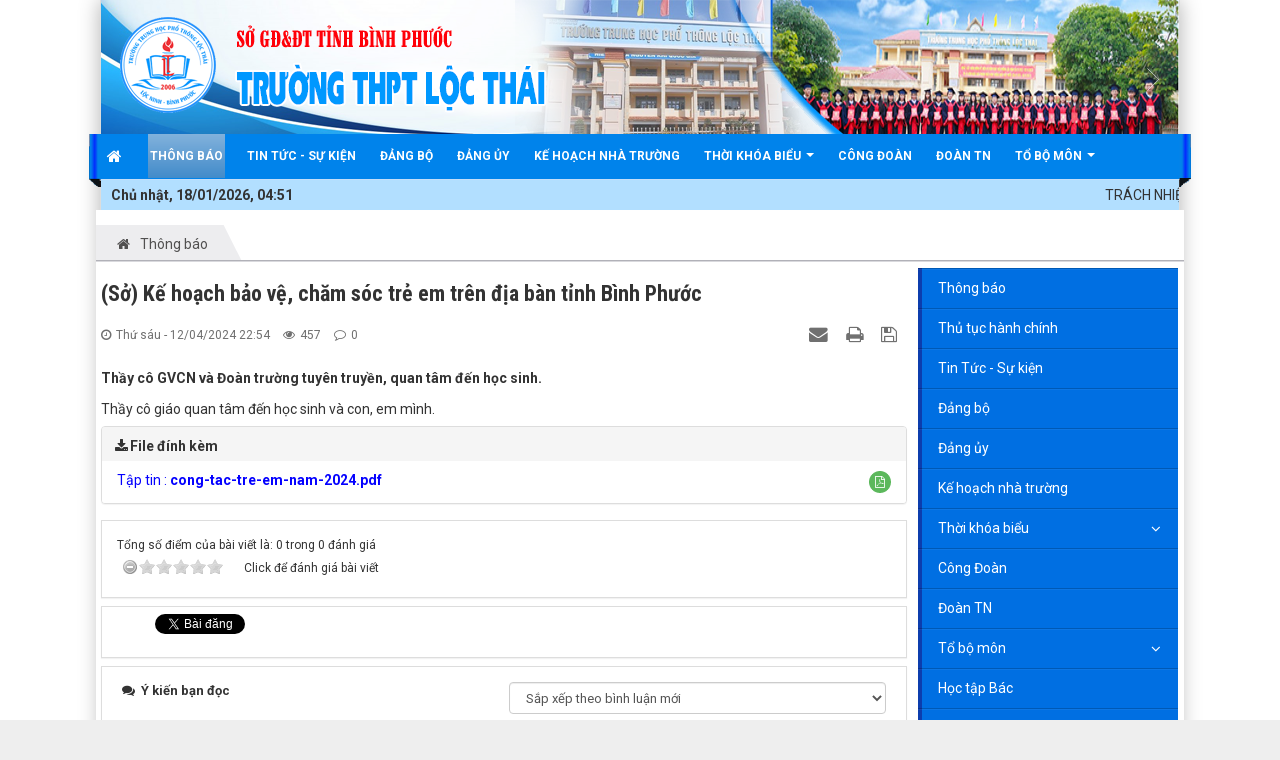

--- FILE ---
content_type: text/html; charset=UTF-8
request_url: https://thpt-locthai-binhphuoc.edu.vn/thong-bao/so-ke-hoach-bao-ve-cham-soc-tre-em-tren-dia-ban-tinh-binh-phuoc-519.html
body_size: 14096
content:
<!DOCTYPE html>
	<html lang="vi" xmlns="http://www.w3.org/1999/xhtml" prefix="og: http://ogp.me/ns#">
	<head>
<title>&#40;Sở&#41; Kế hoạch bảo vệ, chăm sóc trẻ em trên địa bàn tỉnh Bình Phước</title>
<meta name="description" content="Thầy cô GVCN và Đoàn trường tuyên truyền, quan tâm đến học sinh.">
<meta name="author" content="Trường THPT Lộc Thái - Lộc Ninh - Bình Phước">
<meta name="copyright" content="Trường THPT Lộc Thái - Lộc Ninh - Bình Phước [dunguyenict@gmail.com]">
<meta name="generator" content="NukeViet v4.4">
<meta name="viewport" content="width=device-width, initial-scale=1">
<meta http-equiv="Content-Type" content="text/html; charset=utf-8">
<meta property="og:title" content="&#40;Sở&#41; Kế hoạch bảo vệ, chăm sóc trẻ em trên địa bàn tỉnh Bình Phước">
<meta property="og:type" content="article">
<meta property="og:description" content="Thầy cô GVCN và Đoàn trường tuyên truyền, quan tâm đến học sinh.">
<meta property="og:site_name" content="Trường THPT Lộc Thái - Lộc Ninh - Bình Phước">
<meta property="og:image" content="https://thpt-locthai-binhphuoc.edu.vn/uploads/noimages_1.jpg">
<meta property="og:url" content="https://thpt-locthai-binhphuoc.edu.vn/thong-bao/so-ke-hoach-bao-ve-cham-soc-tre-em-tren-dia-ban-tinh-binh-phuoc-519.html">
<meta property="article:published_time" content="2024-04-12EDT22:54:27">
<meta property="article:modified_time" content="2024-04-12EDT22:54:27">
<meta property="article:section" content="Thông báo">
<link rel="shortcut icon" href="/uploads/logo-locthai.png">
<link rel="canonical" href="https://thpt-locthai-binhphuoc.edu.vn/thong-bao/so-ke-hoach-bao-ve-cham-soc-tre-em-tren-dia-ban-tinh-binh-phuoc-519.html">
<link rel="alternate" href="/rss/" title="THPT Lộc Thái" type="application/rss+xml">
<link rel="alternate" href="/rss/thong-bao/" title="THPT Lộc Thái - Thông báo" type="application/rss+xml">
<link rel="alternate" href="/rss/thu-tuc-hanh-chinh/" title="THPT Lộc Thái - Thủ tục hành chính" type="application/rss+xml">
<link rel="alternate" href="/rss/tin-tuc-su-kien/" title="THPT Lộc Thái - Tin Tức - Sự kiện" type="application/rss+xml">
<link rel="alternate" href="/rss/dang-bo/" title="THPT Lộc Thái - Đảng bộ" type="application/rss+xml">
<link rel="alternate" href="/rss/dang-uy/" title="THPT Lộc Thái - Đảng ủy" type="application/rss+xml">
<link rel="alternate" href="/rss/ke-hoach-nha-truong/" title="THPT Lộc Thái - Kế hoạch nhà trường" type="application/rss+xml">
<link rel="alternate" href="/rss/thoi-khoa-bieu/" title="THPT Lộc Thái - Thời khóa biểu" type="application/rss+xml">
<link rel="alternate" href="/rss/thoi-khoa-bieu-ap-dung-tu-ngay-26-10-2020/" title="THPT Lộc Thái - Thời Khóa biểu áp dụng từ ngày 26&#x002F;10&#x002F;2020" type="application/rss+xml">
<link rel="alternate" href="/rss/cong-doan/" title="THPT Lộc Thái - Công Đoàn" type="application/rss+xml">
<link rel="alternate" href="/rss/doan-tn/" title="THPT Lộc Thái - Đoàn TN" type="application/rss+xml">
<link rel="alternate" href="/rss/to-bo-mon/" title="THPT Lộc Thái - Tổ bộ môn" type="application/rss+xml">
<link rel="alternate" href="/rss/to-toan/" title="THPT Lộc Thái - Tổ Toán" type="application/rss+xml">
<link rel="alternate" href="/rss/to-van/" title="THPT Lộc Thái - Tổ Văn" type="application/rss+xml">
<link rel="alternate" href="/rss/to-anh/" title="THPT Lộc Thái - Tổ Anh" type="application/rss+xml">
<link rel="alternate" href="/rss/to-tin-su/" title="THPT Lộc Thái - Tổ Tin - Sử" type="application/rss+xml">
<link rel="alternate" href="/rss/to-hoa/" title="THPT Lộc Thái - Tổ Hóa" type="application/rss+xml">
<link rel="alternate" href="/rss/to-ly-khcn/" title="THPT Lộc Thái - Tổ Lý - KHCN" type="application/rss+xml">
<link rel="alternate" href="/rss/ma-tran-kiem-tra-giua-ki-vat-li-lop-10-hoc-ki-i-nam-hoc-2020-2021/" title="THPT Lộc Thái - Ma trận kiểm tra giữa kì Vật lí lớp 10. Học kì I. Năm học 2020 - 2021" type="application/rss+xml">
<link rel="alternate" href="/rss/to-sinh-khnn/" title="THPT Lộc Thái - Tổ Sinh-KHNN" type="application/rss+xml">
<link rel="alternate" href="/rss/to-th-gd-quoc-phong/" title="THPT Lộc Thái - Tổ TH -GD Quốc phòng" type="application/rss+xml">
<link rel="alternate" href="/rss/to-dia-gdcd/" title="THPT Lộc Thái - Tổ Địa - GDCD" type="application/rss+xml">
<link rel="alternate" href="/rss/phan-phoi-chuong-trinh/" title="THPT Lộc Thái - Phân phối chương trình" type="application/rss+xml">
<link rel="alternate" href="/rss/luu-bai-kttx-kiem-tra-online/" title="THPT Lộc Thái - Hồ sơ của tổ chuyên môn" type="application/rss+xml">
<link rel="alternate" href="/rss/luu-bai-kiem-tra-giua-ky-i-2021-2022/" title="THPT Lộc Thái - Lưu bài kiểm tra giữa kỳ I &#40;2021 - 2022&#41;" type="application/rss+xml">
<link rel="alternate" href="/rss/luu-bai-kiem-tra-cuoi-ky-i-2021-2022/" title="THPT Lộc Thái - Lưu bài kiểm tra cuối kỳ I &#40;2021 - 2022&#41;" type="application/rss+xml">
<link rel="alternate" href="/rss/hoc-tap-bac/" title="THPT Lộc Thái - Học tập Bác" type="application/rss+xml">
<link rel="alternate" href="/rss/van-ban-bo-gd-dt/" title="THPT Lộc Thái - Văn bản Bộ GD&amp;ĐT" type="application/rss+xml">
<link rel="alternate" href="/rss/van-ban-so-gd-dt/" title="THPT Lộc Thái - Văn bản Sở GD&amp;ĐT" type="application/rss+xml">
<link rel="alternate" href="/rss/thong-tin-tuyen-sinh-10/" title="THPT Lộc Thái - Thông tin tuyển sinh 10" type="application/rss+xml">
<link rel="alternate" href="/rss/thong-tin-tuyen-sinh-dh-cd-thi-thptqg/" title="THPT Lộc Thái - Thông tin tuyển sinh ĐH, CĐ" type="application/rss+xml">
<link rel="alternate" href="/rss/theo-doi-van-ban-di/" title="THPT Lộc Thái - Theo dõi văn bản đi" type="application/rss+xml">
<link rel="alternate" href="/rss/dang-ky-muon-do-dung-day-hoc/" title="THPT Lộc Thái - Sử dụng thiết bị đồ dùng dạy học" type="application/rss+xml">
<link rel="alternate" href="/rss/kiem-tra-noi-bo/" title="THPT Lộc Thái - KIểm tra nội bộ" type="application/rss+xml">
<link rel="preload" as="script" href="/assets/js/jquery/jquery.min.js?t=1705548507">
<link rel="preload" as="script" href="/assets/js/language/vi.js?t=1705548507">
<link rel="preload" as="script" href="/assets/js/global.js?t=1705548507">
<link rel="preload" as="script" href="/themes/default/js/news.js?t=1705548507">
<link rel="preload" as="script" href="/assets/js/jquery/jquery.cookie.js?t=1705548507">
<link rel="preload" as="script" href="/themes/egov-tt/js/main.js?t=1705548507">
<link rel="preload" as="script" href="/themes/egov-tt/js/custom.js?t=1705548507">
<link rel="preload" as="script" href="/themes/egov-tt/js/marquee.js?t=1705548507">
<link rel="preload" as="script" href="/themes/egov-tt/images/slider/jssor/jssor.slider-26.1.5.min.js?t=1705548507">
<link rel="preload" as="script" href="/assets/js/star-rating/jquery.rating.pack.js?t=1705548507">
<link rel="preload" as="script" href="/assets/js/star-rating/jquery.MetaData.js?t=1705548507">
<link rel="preload" as="script" href="/themes/default/js/comment.js?t=1705548507">
<link rel="preload" as="script" href="/assets/editors/ckeditor/plugins/codesnippet/lib/highlight/highlight.pack.js?t=1705548507">
<link rel="preload" as="script" href="/assets/js/jquery/jquery.metisMenu.js?t=1705548507">
<link rel="preload" as="script" href="/themes/egov-tt/js/laws_jquery.marquee.js?t=1705548507">
<link rel="preload" as="script" href="/themes/egov-tt/images/videoclips/jwplayer/jwplayer.js?t=1705548507">
<link rel="preload" as="script" href="/themes/egov-tt/js/bootstrap.min.js?t=1705548507">
<link rel="StyleSheet" href="/assets/css/font-awesome.min.css?t=1705548507">
<link rel="StyleSheet" href="/themes/egov-tt/css/bootstrap.min.css?t=1705548507">
<link rel="StyleSheet" href="/themes/egov-tt/css/style.css?t=1705548507">
<link rel="StyleSheet" href="/themes/egov-tt/css/style.responsive.css?t=1705548507">
<link rel="StyleSheet" href="/themes/egov-tt/css/custom.css?t=1705548507">
<link rel="StyleSheet" href="/themes/egov-tt/css/style-blue.css?t=1705548507">
<link rel="StyleSheet" href="/themes/egov-tt/css/news.css?t=1705548507">
<link rel="stylesheet" type="text/css" href="/themes/egov-tt/css/laws.css?t=1705548507" />
<link href="/assets/js/star-rating/jquery.rating.css?t=1705548507" type="text/css" rel="stylesheet"/>
<link href="/assets/editors/ckeditor/plugins/codesnippet/lib/highlight/styles/github.css?t=1705548507" rel="stylesheet">
<link rel="StyleSheet" href="/themes/default/css/comment.css?t=1705548507" type="text/css" />
<link rel="stylesheet" type="text/css"	href="/themes/egov-tt/css/jquery.metisMenu.css?t=1705548507" />
<style>
        /* jssor slider loading skin spin css */
        .jssorl-009-spin img {
            animation-name: jssorl-009-spin;
            animation-duration: 1.6s;
            animation-iteration-count: infinite;
            animation-timing-function: linear;
        }

        @keyframes jssorl-009-spin {
            from {
                transform: rotate(0deg);
            }

            to {
                transform: rotate(360deg);
            }
        }
        .jssora061 {display:block;position:absolute;cursor:pointer;}
        .jssora061 .a {fill:none;stroke:#fff;stroke-width:360;stroke-linecap:round;}
        .jssora061:hover {opacity:.8;}
        .jssora061.jssora061dn {opacity:.5;}
        .jssora061.jssora061ds {opacity:.3;pointer-events:none;}
    </style>
</head>
	<body>

    <noscript>
		<div class="alert alert-danger">Trình duyệt của bạn đã tắt chức năng hỗ trợ JavaScript.<br />Website chỉ làm việc khi bạn bật nó trở lại.<br />Để tham khảo cách bật JavaScript, hãy click chuột <a href="http://wiki.nukeviet.vn/support:browser:enable_javascript">vào đây</a>!</div>
	</noscript>
    <div class="body-bg">

	<div class="wraper bg-shadow-body">
		<header> 
		<div class="imglogo" style="float: right;width: 450px;height: 130px;position: sticky;">
<div class="clearfix">

    <div id="jssor_1" style="position:relative;margin:0 auto;top:0px;left:0px;width:1080px;height:380px;overflow:hidden;visibility:hidden;">
        <!-- Loading Screen -->
        <div data-u="loading" class="jssorl-009-spin" style="position:absolute;top:0px;left:0px;width:100%;height:100%;text-align:center;background-color:rgba(0,0,0,0.7);">
            <img style="margin-top:-19px;position:relative;top:50%;width:38px;height:38px;" src="/themes/egov-tt/images/slider/jssor/spin.svg" />
        </div>
        <div data-u="slides" style="cursor:default;position:relative;top:0px;left:0px;width:1080px;height:380px;overflow:hidden;">
		            <div>			
<img data-u="image" title="" src="/uploads/slider/pika.jpg" class="responsive">

                <div u="thumb"></div>
            </div>
            <div>			
<img data-u="image" title="" src="/uploads/slider/002.jpg" class="responsive">

                <div u="thumb"></div>
            </div>
        </div>
        <!-- Thumbnail Navigator -->
        <div u="thumbnavigator" style="position:absolute;bottom:0px;left:0px;width:1080px;height:50px;color:#FFF;overflow:hidden;cursor:default;background-color:rgba(0,0,0,.5);">
            <div u="slides">
                <div u="prototype" style="position:absolute;top:0;left:0;width:1080px;height:50px;">
                    <div u="thumbnailtemplate" style="position:absolute;top:0;left:0;width:100%;height:100%;font-family:verdana;font-weight:normal;line-height:50px;font-size:16px;padding-left:10px;box-sizing:border-box;"></div>
                </div>
            </div>
        </div>
        <!-- Arrow Navigator -->
        <div data-u="arrowleft" class="jssora061" style="width:55px;height:55px;top:0px;left:25px;" data-autocenter="2" data-scale="0.75" data-scale-left="0.75">
            <svg viewbox="0 0 16000 16000" style="position:absolute;top:0;left:0;width:100%;height:100%;">
                <path class="a" d="M11949,1919L5964.9,7771.7c-127.9,125.5-127.9,329.1,0,454.9L11949,14079"></path>
            </svg>
        </div>
        <div data-u="arrowright" class="jssora061" style="width:55px;height:55px;top:0px;right:25px;" data-autocenter="2" data-scale="0.75" data-scale-right="0.75">
            <svg viewbox="0 0 16000 16000" style="position:absolute;top:0;left:0;width:100%;height:100%;">
                <path class="a" d="M5869,1919l5984.1,5852.7c127.9,125.5,127.9,329.1,0,454.9L5869,14079"></path>
            </svg>
        </div>
    </div>
    <!-- #endregion Jssor Slider End -->
</div>
        </div>
			<div class="container">
				<div id="header" class="row">
                    <div class="banner">
                                                        <img alt="Trường THPT Lộc Thái - Lộc Ninh - Bình Phước" src="/uploads/banner_1.png" />
                    </div>
				    <div class="logo col-xs-24 col-sm-4 col-md-3">
                                                <a title="Trường THPT Lộc Thái - Lộc Ninh - Bình Phước" href="/"><img src="/uploads/lgogo.png" width="466" height="134" alt="Trường THPT Lộc Thái - Lộc Ninh - Bình Phước" /></a>
                                                <span class="site_name">Trường THPT Lộc Thái - Lộc Ninh - Bình Phước</span>
                        <span class="site_description"></span>
                    </div>
				</div>
			</div>
		</header>
		<nav class="second-nav"style="position: inherit;" id="menusite">
			<div class="bg clearfix">
				<div class="menuctwrap">
                    <div class="navbar navbar-default navbar-static-top" role="navigation">
	<div class="navbar-header">
		<button type="button" class="navbar-toggle" data-toggle="collapse" data-target="#menu-site-default">
			<span class="sr-only">&nbsp;</span>
			<span class="icon-bar">&nbsp;</span>
			<span class="icon-bar">&nbsp;</span>
			<span class="icon-bar">&nbsp;</span>
		</button>
	</div>
	<div class="collapse navbar-collapse" id="menu-site-default">
        <ul class="nav navbar-nav">
			<li>
				<a class="home" title="Trang nhất" href="/"><em class="fa fa-lg fa-home">&nbsp;</em><span class="visible-xs-inline-block"> Trang nhất</span></a>
			</li>
			            <li  class="active" rol="presentation">
                <a class="dropdown-toggle"  href="/thong-bao/" role="button" aria-expanded="false" title="Thông báo" >Thông báo</a>
			</li>
            <li  rol="presentation">
                <a class="dropdown-toggle"  href="/tin-tuc-su-kien/" role="button" aria-expanded="false" title="Tin Tức - Sự kiện" >Tin Tức - Sự kiện</a>
			</li>
            <li  rol="presentation">
                <a class="dropdown-toggle"  href="/dang-bo/" role="button" aria-expanded="false" title="Đảng bộ" >Đảng bộ</a>
			</li>
            <li  rol="presentation">
                <a class="dropdown-toggle"  href="/dang-uy/" role="button" aria-expanded="false" title="Đảng ủy" >Đảng ủy</a>
			</li>
            <li  rol="presentation">
                <a class="dropdown-toggle"  href="/ke-hoach-nha-truong/" role="button" aria-expanded="false" title="Kế hoạch nhà trường" >Kế hoạch nhà trường</a>
			</li>
            <li  class="dropdown" rol="presentation">
                <a class="dropdown-toggle"  href="/thoi-khoa-bieu/" role="button" aria-expanded="false" title="Thời khóa biểu" >Thời khóa biểu <strong class="caret">&nbsp;</strong></a>
                                <ul class="dropdown-menu">
	    <li >
        <a href="/thoi-khoa-bieu-ap-dung-tu-ngay-26-10-2020/" title="Thời Khóa biểu áp dụng từ ngày 26&#x002F;10&#x002F;2020" >Thời Khóa biểu áp dụng từ ngày 26&#x002F;10&#x002F;2020</a>
    </li>
</ul>
			</li>
            <li  rol="presentation">
                <a class="dropdown-toggle"  href="/cong-doan/" role="button" aria-expanded="false" title="Công Đoàn" >Công Đoàn</a>
			</li>
            <li  rol="presentation">
                <a class="dropdown-toggle"  href="/doan-tn/" role="button" aria-expanded="false" title="Đoàn TN" >Đoàn TN</a>
			</li>
            <li  class="dropdown" rol="presentation">
                <a class="dropdown-toggle"  href="/to-bo-mon/" role="button" aria-expanded="false" title="Tổ bộ môn" >Tổ bộ môn <strong class="caret">&nbsp;</strong></a>
                                <ul class="dropdown-menu">
	    <li >
        <a href="/to-toan/" title="Tổ Toán" >Tổ Toán</a>
    </li>
    <li >
        <a href="/to-van/" title="Tổ Văn" >Tổ Văn</a>
    </li>
    <li >
        <a href="/to-anh/" title="Tổ Anh" >Tổ Anh</a>
    </li>
    <li >
        <a href="/to-tin-su/" title="Tổ Tin - Sử" >Tổ Tin - Sử</a>
    </li>
    <li >
        <a href="/to-hoa/" title="Tổ Hóa" >Tổ Hóa</a>
    </li>
    <li class="dropdown-submenu">
        <a href="/to-ly-khcn/" title="Tổ Lý - KHCN" >Tổ Lý - KHCN</a>
                <ul class="dropdown-menu">
	    <li >
        <a href="/ma-tran-kiem-tra-giua-ki-vat-li-lop-10-hoc-ki-i-nam-hoc-2020-2021/" title="Ma trận kiểm tra giữa kì Vật lí lớp 10. Học kì I. Năm học 2020 - 2021" >Ma trận kiểm tra giữa kì Vật lí lớp 10. Học kì I. Năm học 2020 - 2021</a>
    </li>
</ul>
    </li>
    <li >
        <a href="/to-sinh-khnn/" title="Tổ Sinh-KHNN" >Tổ Sinh-KHNN</a>
    </li>
    <li >
        <a href="/to-th-gd-quoc-phong/" title="Tổ TH -GD Quốc phòng" >Tổ TH -GD Quốc phòng</a>
    </li>
    <li >
        <a href="/to-dia-gdcd/" title="Tổ Địa - GDCD" >Tổ Địa - GDCD</a>
    </li>
    <li >
        <a href="/phan-phoi-chuong-trinh/" title="Phân phối chương trình" >Phân phối chương trình</a>
    </li>
    <li >
        <a href="/luu-bai-kttx-kiem-tra-online/" title="Hồ sơ của tổ chuyên môn" >Hồ sơ của tổ chuyên môn</a>
    </li>
    <li >
        <a href="/luu-bai-kiem-tra-giua-ky-i-2021-2022/" title="Lưu bài kiểm tra giữa kỳ I &#40;2021 - 2022&#41;" >Lưu bài kiểm tra giữa kỳ I &#40;2021 - 2022&#41;</a>
    </li>
    <li >
        <a href="/luu-bai-kiem-tra-cuoi-ky-i-2021-2022/" title="Lưu bài kiểm tra cuối kỳ I &#40;2021 - 2022&#41;" >Lưu bài kiểm tra cuối kỳ I &#40;2021 - 2022&#41;</a>
    </li>
</ul>
			</li>
        </ul>
        <div class="conner-left">&nbsp;</div>
        <div class="conner-right">&nbsp;</div>
    </div>
</div>
                </div>
			</div>
		</nav>
 <div class="clear"></div>
			<div class="bg-time">  
					<div class="fl" style="line-height: 30px;height: 30px;font;font-weight: bold;padding-left: 10px;">Chủ nhật, 18/01/2026, 04:51</div>
					<div class="fr" style="width:880px;line-height: 30px;height: 30px;">
<div id="blockid_133">
	<marquee behavior="scroll" scrollamount="2" direction="left">TRÁCH NHIỆM - HIỆU QUẢ - NIỀM TIN - PHÁT TRIỂN</marquee>
</div>

</div>
			</div>
			 <div class="clear"></div>	
		<section>
			<div class="container dissmisshome" id="body">
                                <nav class="third-nav">
    				<div class="row">
                        <div class="bg">
                        <div class="clearfix">
                            <div class="col-xs-24 col-sm-24 col-md-24">
                                <div class="breadcrumbs-wrap">
                                	<div class="display">
                                		<a class="show-subs-breadcrumbs hidden" href="#" onclick="showSubBreadcrumbs(this, event);"><em class="fa fa-lg fa-angle-right"></em></a>
		                                <div class="breadcrumbs-bg">
                                            <ul class="breadcrumbs list-none"></ul>
                                        </div>
									</div>
									<ul class="subs-breadcrumbs"></ul>
	                                <ul class="temp-breadcrumbs hidden">
	                                    <li itemscope itemtype="http://data-vocabulary.org/Breadcrumb"><a href="/" itemprop="url" title="Trang nhất"><span itemprop="title">Trang nhất</span></a></li>
	                                    <li itemscope itemtype="http://data-vocabulary.org/Breadcrumb"><a href="/thong-bao/" itemprop="url" title="Thông báo"><span class="txt" itemprop="title">Thông báo</span></a></li>
	                                </ul>
								</div>
                            </div>
                        </div>
                        </div>
                    </div>
                </nav>
<div class="row shadow-bg bg-body-new">
	<div class="col-sm-18 col-md-18 fix-more-padding">
     <div class="border-bottom-news"style="margin: 10px 0;"></div> 
		<div class="border-bottom-news">
<div class="news_column panel panel-default newsdetail" itemtype="http://schema.org/NewsArticle" itemscope>
    <div class="panel-body">
        <h1 class="title margin-bottom-lg" itemprop="headline">&#40;Sở&#41; Kế hoạch bảo vệ, chăm sóc trẻ em trên địa bàn tỉnh Bình Phước</h1>
        <div class="hidden hide d-none" itemprop="author" itemtype="http://schema.org/Person" itemscope>
            <span itemprop="name"></span>
        </div>
        <span class="hidden hide d-none" itemprop="datePublished"></span>
        <span class="hidden hide d-none" itemprop="dateModified"></span>
        <span class="hidden hide d-none" itemprop="description"></span>
        <span class="hidden hide d-none" itemprop="mainEntityOfPage"></span>
        <span class="hidden hide d-none" itemprop="image"></span>
        <div class="hidden hide d-none" itemprop="publisher" itemtype="http://schema.org/Organization" itemscope>
            <span itemprop="name"></span>
            <span itemprop="logo" itemtype="http://schema.org/ImageObject" itemscope>
                <span itemprop="url"></span>
            </span>
        </div>
        <div class="row margin-bottom-lg newsdetailmetatop">
            <div class="col-md-12">
                <span class="h5"><i class="fa fa-clock-o" aria-hidden="true"></i>Thứ sáu - 12/04/2024 22:54</span>
                <span class="h5"><i class="fa fa-eye" aria-hidden="true"></i>457</span>
                <span class="h5"><i class="fa fa-comment-o" aria-hidden="true"></i>0</span>
            </div>
            <div class="col-md-12">
                <ul class="list-inline text-right">
                                        <li><a class="dimgray" rel="nofollow" title="Gửi bài viết qua email" href="javascript:void(0);" onclick="nv_open_browse('/sendmail/thong-bao/so-ke-hoach-bao-ve-cham-soc-tre-em-tren-dia-ban-tinh-binh-phuoc-519.html','',650,500,'resizable=no,scrollbars=yes,toolbar=no,location=no,status=no');return false"><em class="fa fa-envelope fa-lg">&nbsp;</em></a></li>
                                        <li><a class="dimgray" rel="nofollow" title="In ra" href="javascript: void(0)" onclick="nv_open_browse('/print/thong-bao/so-ke-hoach-bao-ve-cham-soc-tre-em-tren-dia-ban-tinh-binh-phuoc-519.html','',840,500,'resizable=yes,scrollbars=yes,toolbar=no,location=no,status=no');return false"><em class="fa fa-print fa-lg">&nbsp;</em></a></li>
                                        <li><a class="dimgray" rel="nofollow" title="Lưu bài viết này" href="/savefile/thong-bao/so-ke-hoach-bao-ve-cham-soc-tre-em-tren-dia-ban-tinh-binh-phuoc-519.html"><em class="fa fa-save fa-lg">&nbsp;</em></a></li>
                </ul>
            </div>
        </div>
                <div class="clearfix">
             <div class="hometext m-bottom" itemprop="description">Thầy cô GVCN và Đoàn trường tuyên truyền, quan tâm đến học sinh.</div>
        </div>
        <div id="news-bodyhtml" class="bodytext margin-bottom-lg has-attach">
            Thầy cô giáo quan tâm đến học sinh và con, em mình.
        </div>
                <div class="panel panel-default">
            <div class="panel-heading">
                <i class="fa fa-download fa-fw"></i><strong>File đính kèm</strong>
            </div>
            <div class="list-group news-download-file">
                                <div class="list-group-item">
                                        <span class="badge">
                        <a role="button" data-toggle="collapse" href="#pdf46d096ec939a0a1891b62277ed298833" aria-expanded="false" aria-controls="pdf46d096ec939a0a1891b62277ed298833">
                            <i class="fa fa-file-pdf-o" data-rel="tooltip" data-content="Xem trước"></i>
                        </a>
                    </span>
                    <a href="/thong-bao/so-ke-hoach-bao-ve-cham-soc-tre-em-tren-dia-ban-tinh-binh-phuoc-519.html?download=1&amp;id=0" title="Tập tin cong-tac-tre-em-nam-2024.pdf">Tập tin : <strong>cong-tac-tre-em-nam-2024.pdf</strong></a>
                                        <div class="clearfix"></div>
                    <div class="collapse" id="pdf46d096ec939a0a1891b62277ed298833" data-src="/thong-bao/so-ke-hoach-bao-ve-cham-soc-tre-em-tren-dia-ban-tinh-binh-phuoc-519.html?pdf=1&amp;id=0" data-toggle="collapsepdf">
                        <div class="well margin-top">
                            <iframe frameborder="0" height="600" scrolling="yes" src="" width="100%"></iframe>
                        </div>
                    </div>
                </div>
            </div>
        </div>
    </div>
</div>
<div class="news_column panel panel-default newsdetailbox">
    <div class="panel-body">
        <form id="form3B" action="">
            <div class="h5 clearfix">
                <p id="stringrating">Tổng số điểm của bài viết là: 0 trong 0 đánh giá</p>
                <div style="padding: 5px;">
                    <input class="hover-star" type="radio" value="1" title="Bài viết rất kém" /><input class="hover-star" type="radio" value="2" title="Bài viết kém" /><input class="hover-star" type="radio" value="3" title="Bài viết đạt" /><input class="hover-star" type="radio" value="4" title="Bài viết tốt" /><input class="hover-star" type="radio" value="5" title="Bài viết rất tốt" /><span id="hover-test" style="margin: 0 0 0 20px;">Click để đánh giá bài viết</span>
                </div>
            </div>
        </form>
    </div>
</div>

<div class="news_column panel panel-default newsdetailbox">
    <div class="panel-body">
        <div class="socialicon clearfix margin-bottom-lg">
            <div class="fb-like" data-href="https://thpt-locthai-binhphuoc.edu.vn/thong-bao/so-ke-hoach-bao-ve-cham-soc-tre-em-tren-dia-ban-tinh-binh-phuoc-519.html" data-layout="button_count" data-action="like" data-show-faces="false" data-share="true">&nbsp;</div>
            <a href="http://twitter.com/share" class="twitter-share-button">Tweet</a>
        </div>
     </div>
</div>

<div class="news_column panel panel-default newsdetailbox">
    <div class="panel-body">
<div id="idcomment" class="nv-fullbg">
    <div class="row clearfix margin-bottom-lg">
        <div class="col-xs-12 text-left">
            <p class="comment-title"><em class="fa fa-comments">&nbsp;</em> Ý kiến bạn đọc</p>
        </div>
        <div class="col-xs-12 text-right">
            <select id="comment-sort-change" class="form-control" data-module="news" data-area="8" data-id="519" data-allowed="4" data-checkss="daf629a443a10eb208944299b12cff61" data-perpage="5">
                                <option value="0"  selected="selected">Sắp xếp theo bình luận mới</option>
                <option value="1" >Sắp xếp theo bình luận cũ</option>
                <option value="2" >Sắp xếp theo số lượt thích</option>
            </select>
        </div>
    </div>
    <div id="formcomment" class="comment-form">
                <div class="alert alert-danger fade in">
                        <a title="Đăng nhập" href="#" onclick="return loginForm('');">Bạn cần đăng nhập với tư cách là <strong>Thành viên chính thức</strong> để có thể bình luận</a>
        </div>
    </div>
</div>
    </div>
</div>
<div class="news_column panel panel-default newsdetailbox">
    <div class="panel-body other-news faqopinion">
        <div class="optabarea">
            <div class="tptabtitle">
                <ul>
                                        <li><a href="#news-relatednew" class="active" data-toggle="faqoptab">Những tin mới hơn</a></li>
                                        <li><a href="#news-related" data-toggle="faqoptab">Những tin cũ hơn</a></li>
                </ul>
            </div>
            <div class="tptabcontent tabtrue">
                                <div class="clearfix" id="news-relatednew">
                    <ul class="related related-square">
                                                <li>
                            <em class="fa fa-angle-right">&nbsp;</em>
                            <a href="/thong-bao/tham-gia-chuong-trinh-chao-nhe-yeu-thuong-mua-thu-3-ve-tinh-ban-cua-dai-ptth-va-bao-binh-phuoc-520.html"  data-placement="bottom" data-content="Ban chấp hành công Đoàn thông báo đến giáo viên, Đoàn trường báo đến học sinh biết để tham gia." data-img="/uploads/noimages_1.jpg" data-rel="tooltip" title="Tham gia chương trình “Chào nhé yêu thương” mùa thứ 3 về tình bạn của Đài PTTH và Báo Bình Phước"><h4>Tham gia chương trình “Chào nhé yêu thương” mùa thứ 3 về tình bạn của Đài PTTH và Báo Bình Phước</h4></a>
                            <em>(12/04/2024)</em>
                        </li>
                        <li>
                            <em class="fa fa-angle-right">&nbsp;</em>
                            <a href="/thong-bao/ket-luan-cua-bcd-cai-cach-hanh-chinh-cua-chinh-phu-ngay02-02-2024-521.html"  data-placement="bottom" data-content="Viên chức và người lao động biết để thực hiện." data-img="/uploads/noimages_1.jpg" data-rel="tooltip" title="Kết luận của BCĐ cải cách hành chính của Chính phủ ngày02&#x002F;02&#x002F;2024"><h4>Kết luận của BCĐ cải cách hành chính của Chính phủ ngày02&#x002F;02&#x002F;2024</h4></a>
                            <em>(14/04/2024)</em>
                        </li>
                        <li>
                            <em class="fa fa-angle-right">&nbsp;</em>
                            <a href="/thong-bao/1637-sgddt-qlclgd-19-4-2024-hd-dan-to-chuc-ky-thi-tn-thpt-2024-522.html"  data-placement="bottom" data-content="Cán bộ, giáo viên và học sinh năm rõ nội dung để thực hiện" data-img="/uploads/noimages_1.jpg" data-rel="tooltip" title="1637&#x002F;SGDĐT- QLCLGD, 19&#x002F;4&#x002F;2024 HD dẫn tổ chức Kỳ thi TN THPT 2024"><h4>1637&#x002F;SGDĐT- QLCLGD, 19&#x002F;4&#x002F;2024 HD dẫn tổ chức Kỳ thi TN THPT 2024</h4></a>
                            <em>(23/04/2024)</em>
                        </li>
                        <li>
                            <em class="fa fa-angle-right">&nbsp;</em>
                            <a href="/thong-bao/ke-hoach-ts10-nam-hoc-2024-2025-523.html"  data-placement="bottom" data-content="Kế hoạch TS10 năm học 2024-2025" data-img="/assets/news/2020_09/logo_ke_hoach.jpg" data-rel="tooltip" title="Kế hoạch TS10 năm học 2024-2025"><h4>Kế hoạch TS10 năm học 2024-2025</h4></a>
                            <em>(24/04/2024)</em>
                        </li>
                        <li>
                            <em class="fa fa-angle-right">&nbsp;</em>
                            <a href="/thong-bao/khuyen-cao-pc-chay-no-sd-may-tinh-an-toan-trong-hoc-tap-cua-hs-524.html"  data-placement="bottom" data-content="GVCN tuyen truyền đến HS" data-img="/uploads/noimages_1.jpg" data-rel="tooltip" title="Khuyến cáo PC cháy nổ, SD máy tính an toàn trong học tập của HS"><h4>Khuyến cáo PC cháy nổ, SD máy tính an toàn trong học tập của HS</h4></a>
                            <em>(14/05/2024)</em>
                        </li>
                        <li>
                            <em class="fa fa-angle-right">&nbsp;</em>
                            <a href="/thong-bao/tuyen-truyen-vbqppl-ky-5-2024-525.html"  data-placement="bottom" data-content="Cán bộ, giáo viên, nhân viên và người lao động theo dõi để biết, thực hiện" data-img="/uploads/noimages_1.jpg" data-rel="tooltip" title="Tuyên truyền VBQPPL kỳ 5&#x002F;2024"><h4>Tuyên truyền VBQPPL kỳ 5&#x002F;2024</h4></a>
                            <em>(14/05/2024)</em>
                        </li>
                        <li>
                            <em class="fa fa-angle-right">&nbsp;</em>
                            <a href="/thong-bao/gop-y-ve-kh-bd-cbql-gv-thpt-dai-tra-nam-2024-mo-dun-6-7-8-526.html"  data-placement="bottom" data-content="Thầy cô đọc dự thảo về kế hoạch bồi dưỡng cán bộ quản lý, giáo viên cấp TH, THCS, THPT đại trà thực hiện Chương trình giáo dục phổ thông 2018 năm..." data-img="/uploads/noimages_1.jpg" data-rel="tooltip" title="Góp ý về KH BD CBQL, GV THPT đại trà  năm 2024  mô đun 6, 7, 8"><h4>Góp ý về KH BD CBQL, GV THPT đại trà  năm 2024  mô đun 6, 7, 8</h4></a>
                            <em>(19/05/2024)</em>
                        </li>
                        <li>
                            <em class="fa fa-angle-right">&nbsp;</em>
                            <a href="/thong-bao/gop-y-du-thao-ho-so-du-an-luat-nha-giao-527.html"  data-placement="bottom" data-content="Tất cả cán bộ, giáo viên đều tham gia góp ý kiến" data-img="/uploads/noimages_1.jpg" data-rel="tooltip" title="góp ý dự thảo hồ sơ dự án Luật Nhà giáo"><h4>góp ý dự thảo hồ sơ dự án Luật Nhà giáo</h4></a>
                            <em>(27/05/2024)</em>
                        </li>
                        <li>
                            <em class="fa fa-angle-right">&nbsp;</em>
                            <a href="/thong-bao/huong-ung-tham-gia-cuoc-thi-tim-hieu-pl-ve-cc-dinh-danh-529.html"  data-placement="bottom" data-content="Cán bộ, giáo viên và HS tham gia" data-img="/uploads/noimages_1.jpg" data-rel="tooltip" title="hưởng ứng tham gia Cuộc thi “Tìm hiểu PL về CC, định danh"><h4>hưởng ứng tham gia Cuộc thi “Tìm hiểu PL về CC, định danh</h4></a>
                            <em>(08/06/2024)</em>
                        </li>
                        <li>
                            <em class="fa fa-angle-right">&nbsp;</em>
                            <a href="/thong-bao/thong-bao-danh-muc-sgk-lop-12-cua-tinh-phe-duyet-530.html"  data-placement="bottom" data-content="Thông báo đến phụ huynh, học sinh và nhân dân biết." data-img="/uploads/noimages_1.jpg" data-rel="tooltip" title="Thông báo danh muc SGK lớp 12 của Tỉnh phê duyệt"><h4>Thông báo danh muc SGK lớp 12 của Tỉnh phê duyệt</h4></a>
                            <em>(11/06/2024)</em>
                        </li>
                    </ul>
                </div>
                                <div class="clearfix" id="news-related">
                    <ul class="related related-square">
                                                <li>
                            <em class="fa fa-angle-right">&nbsp;</em>
                            <a href="/thong-bao/cuoc-thi-dai-su-van-hoa-doc-tinh-binh-phuoc-lan-thu-vi-nam-2024-518.html"   data-placement="bottom" data-content="Đoàn Trường và GVCN các lớp thông báo cho HS biết để tham gia." data-img="/uploads/noimages_1.jpg" data-rel="tooltip" title="Cuộc thi Đại sứ Văn hóa đọc tỉnh Bình Phước lần thứ VI năm 2024"><h4>Cuộc thi Đại sứ Văn hóa đọc tỉnh Bình Phước lần thứ VI năm 2024</h4></a>
                            <em>(12/04/2024)</em>
                        </li>
                        <li>
                            <em class="fa fa-angle-right">&nbsp;</em>
                            <a href="/thong-bao/ke-hoach-thi-olympic-10-11-nam-2024-517.html"   data-placement="bottom" data-content="Kế hoạch thi Olympic 10, 11 năm 2024" data-img="/uploads/noimages_1.jpg" data-rel="tooltip" title="Kế hoạch thi Olympic 10, 11 năm 2024"><h4>Kế hoạch thi Olympic 10, 11 năm 2024</h4></a>
                            <em>(10/04/2024)</em>
                        </li>
                        <li>
                            <em class="fa fa-angle-right">&nbsp;</em>
                            <a href="/thong-bao/quy-che-thi-hsg-cap-tinh-516.html"   data-placement="bottom" data-content="Quy chế thi HSG cấp tỉnh" data-img="/uploads/noimages_1.jpg" data-rel="tooltip" title="Quy chế thi HSG cấp tỉnh"><h4>Quy chế thi HSG cấp tỉnh</h4></a>
                            <em>(10/04/2024)</em>
                        </li>
                        <li>
                            <em class="fa fa-angle-right">&nbsp;</em>
                            <a href="/thong-bao/cuoc-thi-sang-tao-ttn-nhi-dong-va-hoi-thi-sang-tao-kt-tinh-bp-515.html"   data-placement="bottom" data-content="Đoàn Trường triển khai cho HS tham giaGiáo viên trong trường tham gia." data-img="/uploads/noimages_1.jpg" data-rel="tooltip" title="Cuộc thi sáng tạo TTN, nhi đồng và Hội thi sáng tạo KT tỉnh BP"><h4>Cuộc thi sáng tạo TTN, nhi đồng và Hội thi sáng tạo KT tỉnh BP</h4></a>
                            <em>(24/03/2024)</em>
                        </li>
                        <li>
                            <em class="fa fa-angle-right">&nbsp;</em>
                            <a href="/thong-bao/dang-ky-boi-duong-khcn-514.html"   data-placement="bottom" data-content="Giáo viên đăng ký học &#40;nếu có nhu cầu&#41;" data-img="/uploads/noimages_1.jpg" data-rel="tooltip" title="Đăng ký bồi dưỡng KHCN"><h4>Đăng ký bồi dưỡng KHCN</h4></a>
                            <em>(22/03/2024)</em>
                        </li>
                        <li>
                            <em class="fa fa-angle-right">&nbsp;</em>
                            <a href="/thong-bao/ke-hoach-trien-khai-thuc-hien-tt-pbgdpl-trong-nha-truong-nam-2024-513.html"   data-placement="bottom" data-content="CB, GV tham gia viết bài dự thi tìm hiểu pháp luật về &quot;Chuyển đổi số và ứng dụng CNTT&quot;" data-img="/uploads/noimages_1.jpg" data-rel="tooltip" title="Kế hoạch triển khai thực hiện TT PBGDPL trong nhà trường năm 2024"><h4>Kế hoạch triển khai thực hiện TT PBGDPL trong nhà trường năm 2024</h4></a>
                            <em>(28/02/2024)</em>
                        </li>
                        <li>
                            <em class="fa fa-angle-right">&nbsp;</em>
                            <a href="/thong-bao/tang-cuong-cong-tac-phong-chong-tac-hai-cua-ruou-bia-512.html"   data-placement="bottom" data-content="Tuyên truyền thường xuyên, liên tục đến học sinh.Tuyên truyền luật bia, rượu cho học sinh biết để không vi phạm pháp luật." data-img="/uploads/noimages_1.jpg" data-rel="tooltip" title="Tăng cường công tác phòng, chống  tác hại của rượu, bia"><h4>Tăng cường công tác phòng, chống  tác hại của rượu, bia</h4></a>
                            <em>(20/02/2024)</em>
                        </li>
                        <li>
                            <em class="fa fa-angle-right">&nbsp;</em>
                            <a href="/thong-bao/tuyen-truyen-phap-luat-quy-i-2024-511.html"   data-placement="bottom" data-content="Tuyên truyền các văn bản QPPL quý I, năm 2024" data-img="/uploads/noimages_1.jpg" data-rel="tooltip" title="Tuyen truyền Pháp Luật, Quý I, 2024"><h4>Tuyen truyền Pháp Luật, Quý I, 2024</h4></a>
                            <em>(19/02/2024)</em>
                        </li>
                        <li>
                            <em class="fa fa-angle-right">&nbsp;</em>
                            <a href="/thong-bao/gop-y-ban-mau-sgk-lop-12-dot-2-510.html"   data-placement="bottom" data-content="Góp ý đợt 2 bản mẫu SGK lớp 12 các môn&#x3A;1. Toán,2. Giáo dục kinh tế và pháp luật, 3. Lịch sử, 4. Vật lí,5.  Hóa học,6. Tin học,7. Công nghệ,8. Hoạt..." data-img="/uploads/noimages_1.jpg" data-rel="tooltip" title="Góp ý bản mẫu SGK lơp 12 &#40;đợt 2&#41;"><h4>Góp ý bản mẫu SGK lơp 12 &#40;đợt 2&#41;</h4></a>
                            <em>(06/02/2024)</em>
                        </li>
                        <li>
                            <em class="fa fa-angle-right">&nbsp;</em>
                            <a href="/thong-bao/phong-trao-thi-dua-phong-chong-toi-pham-nam-2024-509.html"   data-placement="bottom" data-content="Toàn thể cán bộ, giáo viên, nhân viên và người lao động tham gia phong trào thi đua thực hiện công tác, phòng, chống tội phạm, tệ nạn xã hội; công tác..." data-img="/uploads/noimages_1.jpg" data-rel="tooltip" title="Phong trào thi đua phòng, chống tội phạm năm 2024"><h4>Phong trào thi đua phòng, chống tội phạm năm 2024</h4></a>
                            <em>(01/02/2024)</em>
                        </li>
                    </ul>
                </div>
            </div>
        </div>
    </div>
</div>
		</div>
		<div class="nv-block-banners">
        <a rel="nofollow" href="/banners/click/?id=12&amp;s=b686f24dd1971eb72220ae1e43dbf979" onclick="this.target='_blank'" title="VNedu"><img alt="VNedu" src="/uploads/banners/banner1.jpg" width="800"></a>
</div>
	</div>
	<div class="col-sm-6 col-md-6 fix-more-padding">
<div class="clearfix panel metismenu">
	<aside class="sidebar">
		<nav class="sidebar-nav">
			<ul id="menu_134">
								<li>
					<a href="/thong-bao/" title="Thông báo">Thông báo</a>
				</li>
				<li>
					<a href="/thu-tuc-hanh-chinh/" title="Thủ tục hành chính">Thủ tục hành chính</a>
				</li>
				<li>
					<a href="/tin-tuc-su-kien/" title="Tin Tức - Sự kiện">Tin Tức - Sự kiện</a>
				</li>
				<li>
					<a href="/dang-bo/" title="Đảng bộ">Đảng bộ</a>
				</li>
				<li>
					<a href="/dang-uy/" title="Đảng ủy">Đảng ủy</a>
				</li>
				<li>
					<a href="/ke-hoach-nha-truong/" title="Kế hoạch nhà trường">Kế hoạch nhà trường</a>
				</li>
				<li>
					<a href="/thoi-khoa-bieu/" title="Thời khóa biểu">Thời khóa biểu</a>
										<span class="fa arrow expand">&nbsp;</span>
					<ul>
		<li>
		<a href="/thoi-khoa-bieu-ap-dung-tu-ngay-26-10-2020/" title="Thời Khóa biểu áp dụng từ ngày 26&#x002F;10&#x002F;2020">Thời Khóa biểu áp dụng từ ngày 26&#x002F;10&#x002F;2020</a>
	</li>
</ul>
				</li>
				<li>
					<a href="/cong-doan/" title="Công Đoàn">Công Đoàn</a>
				</li>
				<li>
					<a href="/doan-tn/" title="Đoàn TN">Đoàn TN</a>
				</li>
				<li>
					<a href="/to-bo-mon/" title="Tổ bộ môn">Tổ bộ môn</a>
										<span class="fa arrow expand">&nbsp;</span>
					<ul>
		<li>
		<a href="/to-toan/" title="Tổ Toán">Tổ Toán</a>
	</li>
	<li>
		<a href="/to-van/" title="Tổ Văn">Tổ Văn</a>
	</li>
	<li>
		<a href="/to-anh/" title="Tổ Anh">Tổ Anh</a>
	</li>
	<li>
		<a href="/to-tin-su/" title="Tổ Tin - Sử">Tổ Tin - Sử</a>
	</li>
	<li>
		<a href="/to-hoa/" title="Tổ Hóa">Tổ Hóa</a>
	</li>
	<li>
		<a href="/to-ly-khcn/" title="Tổ Lý - KHCN">Tổ Lý - KHCN</a>
				<ul>
		<li>
		<a href="/ma-tran-kiem-tra-giua-ki-vat-li-lop-10-hoc-ki-i-nam-hoc-2020-2021/" title="Ma trận kiểm tra giữa kì Vật lí lớp 10. Học kì I. Năm học 2020 - 2021">Ma trận kiểm tra giữa kì Vật lí lớp 10. Học kì I. Năm học 2020 - 2021</a>
	</li>
</ul>
	</li>
	<li>
		<a href="/to-sinh-khnn/" title="Tổ Sinh-KHNN">Tổ Sinh-KHNN</a>
	</li>
	<li>
		<a href="/to-th-gd-quoc-phong/" title="Tổ TH -GD Quốc phòng">Tổ TH -GD Quốc phòng</a>
	</li>
	<li>
		<a href="/to-dia-gdcd/" title="Tổ Địa - GDCD">Tổ Địa - GDCD</a>
	</li>
	<li>
		<a href="/phan-phoi-chuong-trinh/" title="Phân phối chương trình">Phân phối chương trình</a>
	</li>
	<li>
		<a href="/luu-bai-kttx-kiem-tra-online/" title="Hồ sơ của tổ chuyên môn">Hồ sơ của tổ chuyên môn</a>
	</li>
	<li>
		<a href="/luu-bai-kiem-tra-giua-ky-i-2021-2022/" title="Lưu bài kiểm tra giữa kỳ I &#40;2021 - 2022&#41;">Lưu bài kiểm tra giữa kỳ I &#40;2021 - 2022&#41;</a>
	</li>
	<li>
		<a href="/luu-bai-kiem-tra-cuoi-ky-i-2021-2022/" title="Lưu bài kiểm tra cuối kỳ I &#40;2021 - 2022&#41;">Lưu bài kiểm tra cuối kỳ I &#40;2021 - 2022&#41;</a>
	</li>
</ul>
				</li>
				<li>
					<a href="/hoc-tap-bac/" title="Học tập Bác">Học tập Bác</a>
				</li>
				<li>
					<a href="/van-ban-bo-gd-dt/" title="Văn bản Bộ GD&amp;ĐT">Văn bản Bộ GD&amp;ĐT</a>
				</li>
				<li>
					<a href="/van-ban-so-gd-dt/" title="Văn bản Sở GD&amp;ĐT">Văn bản Sở GD&amp;ĐT</a>
				</li>
				<li>
					<a href="/thong-tin-tuyen-sinh-10/" title="Thông tin tuyển sinh 10">Thông tin tuyển sinh 10</a>
				</li>
				<li>
					<a href="/thong-tin-tuyen-sinh-dh-cd-thi-thptqg/" title="Thông tin tuyển sinh ĐH, CĐ">Thông tin tuyển sinh ĐH, CĐ</a>
				</li>
				<li>
					<a href="/theo-doi-van-ban-di/" title="Theo dõi văn bản đi">Theo dõi văn bản đi</a>
				</li>
				<li>
					<a href="/dang-ky-muon-do-dung-day-hoc/" title="Sử dụng thiết bị đồ dùng dạy học">Sử dụng thiết bị đồ dùng dạy học</a>
				</li>
				<li>
					<a href="/kiem-tra-noi-bo/" title="KIểm tra nội bộ">KIểm tra nội bộ</a>
				</li>
			</ul>
		</nav>
	</aside>
</div>
<div class="panel panel-primary">
	<div class="panel-heading">
		Thông báo
	</div>
	<div class="panel-body">
		<ul class="block_groups">
		<li class="clearfix">
				<a href="/thong-bao/danh-muc-sach-giao-khoa-tu-nam-hoc-2026-2027-572.html" title="DANH MỤC SÁCH GIÁO KHOA TỪ NĂM HỌC 2026-2027"  ><img src="/uploads/noimages_1.jpg" alt="DANH MỤC SÁCH GIÁO KHOA TỪ NĂM HỌC 2026-2027" width="70" class="img-thumbnail pull-left"/></a>
		<a  class="show" href="/thong-bao/danh-muc-sach-giao-khoa-tu-nam-hoc-2026-2027-572.html"  data-content="" data-img="/uploads/noimages_1.jpg" data-rel="block_tooltip">DANH MỤC SÁCH GIÁO KHOA TỪ NĂM HỌC 2026-2027</a>
	</li>
	<li class="clearfix">
				<a href="/thong-bao/thong-bao-nhan-bang-tn-thpt-2025-571.html" title="THÔNG BÁO NHẬN BẰNG TN THPT 2025"  ><img src="/assets/news/2026_01/image.png" alt="THÔNG BÁO NHẬN BẰNG TN THPT 2025" width="70" class="img-thumbnail pull-left"/></a>
		<a  class="show" href="/thong-bao/thong-bao-nhan-bang-tn-thpt-2025-571.html"  data-content="Trường THPT Lộc Thái trân trọng thông báo đến học sinh đã tốt nghiệp THPT năm 2025 và các cựu học sinh những năm trước chưa nhận bằng BẰNG TỐT NGHIỆP THPT" data-img="/assets/news/2026_01/image.png" data-rel="block_tooltip">THÔNG BÁO NHẬN BẰNG TN THPT 2025</a>
	</li>
	<li class="clearfix">
				<a href="/thong-bao/thong-bao-tuyen-dung-vien-chuc-570.html" title="THÔNG BÁO TUYỂN DỤNG VIÊN CHỨC"  ><img src="/uploads/noimages_1.jpg" alt="THÔNG BÁO TUYỂN DỤNG VIÊN CHỨC" width="70" class="img-thumbnail pull-left"/></a>
		<a  class="show" href="/thong-bao/thong-bao-tuyen-dung-vien-chuc-570.html"  data-content="" data-img="/uploads/noimages_1.jpg" data-rel="block_tooltip">THÔNG BÁO TUYỂN DỤNG VIÊN CHỨC</a>
	</li>
	<li class="clearfix">
				<a href="/thong-bao/trien-khai-to-chuc-cac-hoat-dong-cong-tac-tuyen-truyen-co-dong-truc-quan-ky-niem-80-nam-ngay-tong-tuyen-cu-dau-tien-bau-quoc-hoi-viet-nam-bau-cu-dai-bieu-quoc-hoi-khoa-xvi-va-bau-cu-hdnd-cac-cap-569.html" title="Triển khai tổ chức các hoạt động công tác tuyên truyền cổ động trực quan kỷ niệm 80 năm Ngày Tổng tuyển cử đầu tiên bầu Quốc hội Việt Nam; Bầu cử đại biểu Quốc hội khóa XVI và bầu cử HĐND các cấp"  ><img src="/uploads/noimages_1.jpg" alt="Triển khai tổ chức các hoạt động công tác tuyên truyền cổ động trực quan kỷ niệm 80 năm Ngày Tổng tuyển cử đầu tiên bầu Quốc hội Việt Nam; Bầu cử đại biểu Quốc hội khóa XVI và bầu cử HĐND các cấp" width="70" class="img-thumbnail pull-left"/></a>
		<a  class="show" href="/thong-bao/trien-khai-to-chuc-cac-hoat-dong-cong-tac-tuyen-truyen-co-dong-truc-quan-ky-niem-80-nam-ngay-tong-tuyen-cu-dau-tien-bau-quoc-hoi-viet-nam-bau-cu-dai-bieu-quoc-hoi-khoa-xvi-va-bau-cu-hdnd-cac-cap-569.html"  data-content="" data-img="/uploads/noimages_1.jpg" data-rel="block_tooltip">Triển khai tổ chức các hoạt động công tác tuyên truyền cổ động trực quan kỷ niệm 80 năm Ngày Tổng tuyển cử đầu tiên bầu Quốc hội Việt Nam; Bầu cử đại biểu Quốc hội khóa XVI và bầu cử HĐND các cấp</a>
	</li>
	<li class="clearfix">
				<a href="/thong-bao/thong-bao-lich-kiem-tra-cuoi-hoc-ky-i-va-danh-sach-phong-thi-568.html" title="THÔNG BÁO LỊCH KIỂM TRA CUỐI HỌC KỲ I VÀ DANH SÁCH PHÒNG THI"  ><img src="/uploads/noimages_1.jpg" alt="THÔNG BÁO LỊCH KIỂM TRA CUỐI HỌC KỲ I VÀ DANH SÁCH PHÒNG THI" width="70" class="img-thumbnail pull-left"/></a>
		<a  class="show" href="/thong-bao/thong-bao-lich-kiem-tra-cuoi-hoc-ky-i-va-danh-sach-phong-thi-568.html"  data-content="" data-img="/uploads/noimages_1.jpg" data-rel="block_tooltip">THÔNG BÁO LỊCH KIỂM TRA CUỐI HỌC KỲ I VÀ DANH SÁCH PHÒNG THI</a>
	</li>
</ul>
	</div>
</div>
<div class="panel panel-primary">
	<div class="panel-heading text-left">
		Thời khóa biểu
	</div>
	<div class="panel-body">
		<ul class="block_groups">
		<li class="clearfix">
				<a href="/thoi-khoa-bieu/tkb-tu-ngay-03-10-2022-468.html" title="TKB TỪ NGÀY 03&#x002F;10&#x002F;2022"  ><img src="/uploads/noimages_1.jpg" alt="TKB TỪ NGÀY 03&#x002F;10&#x002F;2022" width="70" class="img-thumbnail pull-left"/></a>
		<a  class="show" href="/thoi-khoa-bieu/tkb-tu-ngay-03-10-2022-468.html"  data-content="TKB áp dụng từ ngày 03&#x002F;10&#x002F;2022 &#40;cả sáng, chiều&#41;&#x3A; GVBM kiểm dò, GVCN thông báo cho lớp." data-img="/uploads/noimages_1.jpg" data-rel="block_tooltip">TKB TỪ NGÀY 03&#x002F;10&#x002F;2022</a>
	</li>
	<li class="clearfix">
				<a href="/thoi-khoa-bieu/thoi-khoa-bieu-buoi-chieu-tu-19-9-2022-467.html" title="THỜI KHOÁ BIỂU BUỔI CHIỀU TỪ 19&#x002F;9&#x002F;2022"  ><img src="/uploads/noimages_1.jpg" alt="THỜI KHOÁ BIỂU BUỔI CHIỀU TỪ 19&#x002F;9&#x002F;2022" width="70" class="img-thumbnail pull-left"/></a>
		<a  class="show" href="/thoi-khoa-bieu/thoi-khoa-bieu-buoi-chieu-tu-19-9-2022-467.html"  data-content="THỜI KHOÁ BIỂU BUỔI CHIỀU TỪ 19&#x002F;9&#x002F;2022Nhờ GVBM kiểm dò, báo lại cô Tâm nếu có sai sót, GVCN chuyển cho lớp." data-img="/uploads/noimages_1.jpg" data-rel="block_tooltip">THỜI KHOÁ BIỂU BUỔI CHIỀU TỪ 19&#x002F;9&#x002F;2022</a>
	</li>
	<li class="clearfix">
				<a href="/thoi-khoa-bieu/tkb-sang-tu-6-9-2022-462.html" title="TKB sáng từ 6&#x002F;9&#x002F;2022"  ><img src="/uploads/noimages_1.jpg" alt="TKB sáng từ 6&#x002F;9&#x002F;2022" width="70" class="img-thumbnail pull-left"/></a>
		<a  class="show" href="/thoi-khoa-bieu/tkb-sang-tu-6-9-2022-462.html"  data-content="TKB áp dụng từ 6&#x002F;9&#x002F;2022. GVBM xem, thực hiện. GVCN triển khai cho lớp." data-img="/uploads/noimages_1.jpg" data-rel="block_tooltip">TKB sáng từ 6&#x002F;9&#x002F;2022</a>
	</li>
	<li class="clearfix">
				<a href="/thoi-khoa-bieu/thoi-khoa-bieu-tu-ngay-04-4-2022-442.html" title="THỜI KHÓA BIỂU TỪ NGÀY 04&#x002F;4&#x002F;2022"  ><img src="/uploads/noimages_1.jpg" alt="THỜI KHÓA BIỂU TỪ NGÀY 04&#x002F;4&#x002F;2022" width="70" class="img-thumbnail pull-left"/></a>
		<a  class="show" href="/thoi-khoa-bieu/thoi-khoa-bieu-tu-ngay-04-4-2022-442.html"  data-content="THỜI KHÓA BIỂU TỪ NGÀY 04&#x002F;4&#x002F;2022" data-img="/uploads/noimages_1.jpg" data-rel="block_tooltip">THỜI KHÓA BIỂU TỪ NGÀY 04&#x002F;4&#x002F;2022</a>
	</li>
	<li class="clearfix">
				<a href="/thoi-khoa-bieu/thoi-khoa-bieu-ap-dung-tu-14-3-2022-436.html" title="THỜI KHÓA BIỂU ÁP DỤNG TỪ 14&#x002F;3&#x002F;2022"  ><img src="/uploads/noimages_1.jpg" alt="THỜI KHÓA BIỂU ÁP DỤNG TỪ 14&#x002F;3&#x002F;2022" width="70" class="img-thumbnail pull-left"/></a>
		<a  class="show" href="/thoi-khoa-bieu/thoi-khoa-bieu-ap-dung-tu-14-3-2022-436.html"  data-content="THỜI KHÓA BIỂU ÁP DỤNG TỪ 14&#x002F;3&#x002F;2022" data-img="/uploads/noimages_1.jpg" data-rel="block_tooltip">THỜI KHÓA BIỂU ÁP DỤNG TỪ 14&#x002F;3&#x002F;2022</a>
	</li>
</ul>
	</div>
</div>
<div class="panel panel-primary">
	<div class="panel-heading">
		<a href="/laws/">Văn bản mới</a>
	</div>
	<div class="panel-body">
		<div class="block-law marquee" data-direction='up' data-duration='7000' data-pauseOnHover="true" data-duplicated="true" style="height: 200px; overflow: hidden;" >
		<div class="m-bottom item">
		<h3 class="law-code">
			<a href="/laws/detail/Tuyen-truyen-pho-bien-giao-duc-phap-luat-trong-nha-truong-24/" title="Tuyên truyền phổ biến giáo dục pháp luật trong nhà trường">PBPL-2020</a>
		</h3>
		<p class="law-title">Tuyên truyền phổ biến giáo dục pháp luật trong nhà trường</p>
		<p class="text-muted law-view">Thời gian đăng: 26/10/2020</p>
				<em class="text-muted law-view">lượt xem: 1796 | lượt tải:584</em>
	</div>
	<div class="m-bottom item">
		<h3 class="law-code">
			<a href="/laws/detail/Giao-duc-phap-luat-thang-9-2020-25/" title="Giáo dục pháp luật (tháng 9/2020)">GDPL-9&#x002F;2020</a>
		</h3>
		<p class="law-title">Giáo dục pháp luật (tháng 9/2020)</p>
		<p class="text-muted law-view">Thời gian đăng: 26/10/2020</p>
				<em class="text-muted law-view">lượt xem: 3562 | lượt tải:3471</em>
	</div>
	<div class="m-bottom item">
		<h3 class="law-code">
			<a href="/laws/detail/Trien-khai-to-chuc-cac-hoat-dong-Tuan-le-hoc-tap-suot-doi-nam-2020-19/" title="Triển khai tổ chức các hoạt động Tuần lễ học tập suốt đời năm 2020">3080</a>
		</h3>
		<p class="law-title">Triển khai tổ chức các hoạt động Tuần lễ học tập suốt đời năm 2020</p>
		<p class="text-muted law-view">Thời gian đăng: 02/10/2020</p>
				<em class="text-muted law-view">lượt xem: 1732 | lượt tải:282</em>
	</div>
	<div class="m-bottom item">
		<h3 class="law-code">
			<a href="/laws/detail/Tham-gia-Cuoc-thi-trac-nghiem-Chung-tay-vi-an-toan-giao-thong-tren-mang-xa-hoi-VCNet-20/" title="Tham gia Cuộc thi trắc nghiệm “Chung tay vì an toàn giao thông” trên mạng xã hội VCNet">3068</a>
		</h3>
		<p class="law-title">Tham gia Cuộc thi trắc nghiệm “Chung tay vì an toàn giao thông” trên mạng xã hội VCNet</p>
		<p class="text-muted law-view">Thời gian đăng: 02/10/2020</p>
				<em class="text-muted law-view">lượt xem: 1950 | lượt tải:576</em>
	</div>
	<div class="m-bottom item">
		<h3 class="law-code">
			<a href="/laws/detail/Thong-tu-32-2020-Dieu-Le-truong-pho-thong-17/" title="Thông tư 32-2020, Điều Lệ truòng phổ thông">TT 32&#x002F;BGD-2020</a>
		</h3>
		<p class="law-title">Thông tư 32-2020, Điều Lệ truòng phổ thông</p>
		<p class="text-muted law-view">Thời gian đăng: 29/09/2020</p>
				<em class="text-muted law-view">lượt xem: 1822 | lượt tải:270</em>
	</div>
</div>
	</div>
</div>
<div class="panel panel-primary">
	<div class="panel-heading">
		Liên kết
	</div>
	<div class="panel-body">
<SELECT onchange="if (this.value != '#') window.open(this.value, '_blank');" style="width: 100%;"> 
<OPTION selected> - Select website - </OPTION>

<OPTION value="https://binhphuoc.gov.vn">Cổng thông tin tỉnh Bình Phước</OPTION>

<OPTION value="http://binhphuoc.edu.vn">Sở Giáo dục & Đào tao</OPTION>

<OPTION value="http://locninh.binhphuoc.gov.vn">UBND huyện Lộc Ninh</OPTION>
</SELECT>

	</div>
</div>
<div class="clearfix">
    <div class="box-icon-title">
        <a href="/videoclips/">Video</a>
    </div>
    <div class="box-icon-body">
<ul class="videotop" id="blvideo_bl145">
		<li class="clearfix">
        <div class="clearfix" id="ytblvideoctn_bl145_v1">
    		<iframe id="ytblvideo_bl145_v1" allowfullscreen="allowfullscreen" frameborder="0"  src="//www.youtube.com/embed/Gy1bB_NjyqA?rel=0&amp;controls=1&amp;autohide=0" ></iframe>
        </div>
	</li>
</ul>

    </div>
</div>

	</div>
</div>

                </div>
            </section>
        </div>
        <footer id="footer">
            <div class="wraper">
                <div class="row">
                    <div class="col-xs-24 col-sm-24 col-md-24">
                        <div class="wraper">
                        </div>
                    </div>
                </div>
                <div class="container">
                    <div class="row">
                        <div class="fl col-xs-16 col-sm-16 col-md-16 color-text-footer margin-footer-site">
                            	<strong>TRƯỜNG THPT LỘC THÁI<br />Chịu trách nhiệm: </strong>Hiệu trưởng Trần Hồng Phước<br /><strong>Địa chỉ:</strong> xã Lộc Thái -&nbsp; huyện Lộc Ninh - tỉnh Bình Phước<br /><strong>SĐT:</strong> &nbsp;0271 3568 848 -&nbsp;<strong>Email: </strong>thptlocthai@binhphuoc.edu.vn

                       </div>
                        <div class="fr col-md-8 color-text-footer margin-footer-site">
                           <ul class="counter list-none display-table">
	<li><span><em class="fa fa-bolt fa-lg fa-horizon"></em>Đang truy cập</span><span>6</span></li>
    <li><span><em class="fa fa-filter fa-lg fa-horizon margin-top-lg"></em>Hôm nay</span><span class="margin-top-lg">1,710</span></li>
	<li><span><em class="fa fa-bars fa-lg fa-horizon"></em>Tổng lượt truy cập</span><span>2,690,878</span></li>
</ul>
                         </div>
                    </div>
                </div>
            </div>
        </footer>
        </div>
    </div>
    <!-- SiteModal Required!!! -->
    <div id="sitemodal" class="modal fade" role="dialog">
        <div class="modal-dialog">
            <div class="modal-content">
                <div class="modal-body">
                    <em class="fa fa-spinner fa-spin">&nbsp;</em>
                </div>
                <button type="button" class="close" data-dismiss="modal"><span class="fa fa-times"></span></button>
            </div>
        </div>
    </div>
	<div class="fix_banner_left">
	</div>
	<div class="fix_banner_right">
	</div>
    <div class="site-btn-tool"></div>
        <div id="timeoutsess" class="chromeframe">
            Bạn đã không sử dụng Site, <a onclick="timeoutsesscancel();" href="#">Bấm vào đây để duy trì trạng thái đăng nhập</a>. Thời gian chờ: <span id="secField"> 60 </span> giây
        </div>
        <div id="openidResult" class="nv-alert" style="display:none"></div>
        <div id="openidBt" data-result="" data-redirect=""></div>
<script src="/assets/js/jquery/jquery.min.js?t=1705548507"></script>
<script>var nv_base_siteurl="/",nv_lang_data="vi",nv_lang_interface="vi",nv_name_variable="nv",nv_fc_variable="op",nv_lang_variable="language",nv_module_name="news",nv_func_name="detail",nv_is_user=0, nv_my_ofs=-5,nv_my_abbr="EST",nv_cookie_prefix="nv4",nv_check_pass_mstime=1738000,nv_area_admin=0,nv_safemode=0,theme_responsive=1,nv_is_recaptcha=0;</script>
<script src="/assets/js/language/vi.js?t=1705548507"></script>
<script src="/assets/js/global.js?t=1705548507"></script>
<script src="/themes/default/js/news.js?t=1705548507"></script>
<script src="/assets/js/jquery/jquery.cookie.js?t=1705548507"></script>
<script src="/themes/egov-tt/js/main.js?t=1705548507"></script>
<script src="/themes/egov-tt/js/custom.js?t=1705548507"></script>
<script type="text/javascript" src="/themes/egov-tt/js/marquee.js?t=1705548507"></script>
<script src="/themes/egov-tt/images/slider/jssor/jssor.slider-26.1.5.min.js?t=1705548507" type="text/javascript"></script>
<script type="text/javascript">
        jQuery(document).ready(function ($) {

            var jssor_1_SlideshowTransitions = [
              {$Duration:1200,x:-0.3,$During:{$Left:[0.3,0.7]},$Easing:{$Left:$Jease$.$InCubic,$Opacity:$Jease$.$Linear},$Opacity:2},
              {$Duration:1200,x:0.3,$SlideOut:true,$Easing:{$Left:$Jease$.$InCubic,$Opacity:$Jease$.$Linear},$Opacity:2}
            ];

            var jssor_1_options = {
              $AutoPlay: 1,
              $SlideshowOptions: {
                $Class: $JssorSlideshowRunner$,
                $Transitions: jssor_1_SlideshowTransitions,
                $TransitionsOrder: 1
              },
              $ArrowNavigatorOptions: {
                $Class: $JssorArrowNavigator$
              },
              $ThumbnailNavigatorOptions: {
                $Class: $JssorThumbnailNavigator$,
                $Cols: 1,
                $Orientation: 2,
                $Align: 0,
                $NoDrag: true
              }
            };

            var jssor_1_slider = new $JssorSlider$("jssor_1", jssor_1_options);

            /*#region responsive code begin*/

            var MAX_WIDTH = 1080;

            function ScaleSlider() {
                var containerElement = jssor_1_slider.$Elmt.parentNode;
                var containerWidth = containerElement.clientWidth;

                if (containerWidth) {

                    var expectedWidth = Math.min(MAX_WIDTH || containerWidth, containerWidth);

                    jssor_1_slider.$ScaleWidth(expectedWidth);
                }
                else {
                    window.setTimeout(ScaleSlider, 30);
                }
            }

            ScaleSlider();

            $(window).bind("load", ScaleSlider);
            $(window).bind("resize", ScaleSlider);
            $(window).bind("orientationchange", ScaleSlider);
            /*#endregion responsive code end*/
        });
    </script>
<script type="text/javascript" data-show="after">
$(function(){
    checkWidthMenu();
    $(window).resize(checkWidthMenu);
});
</script>
<script type="text/javascript">
	$(function() {
		$('marquee').marquee('pointer').mouseover(function() {
			$(this).trigger('stop');
		}).mouseout(function() {
			$(this).trigger('start');
		}).mousemove(function(event) {
			if ($(this).data('drag') == true) {
				this.scrollLeft = $(this).data('scrollX') + ($(this).data('x') - event.clientX);
			}
		}).mousedown(function(event) {
			$(this).data('drag', true).data('x', event.clientX).data('scrollX', this.scrollLeft);
		}).mouseup(function() {
			$(this).data('drag', false);
		});
	});
</script>
<script type="text/javascript" src="/assets/js/star-rating/jquery.rating.pack.js?t=1705548507"></script>
<script src="/assets/js/star-rating/jquery.MetaData.js?t=1705548507" type="text/javascript"></script>
<script>
$(function() {
    var sr = 0;
    $(".hover-star").rating({
        focus: function(b, c) {
            var a = $("#hover-test");
            2 != sr && (a[0].data = a[0].data || a.html(), a.html(c.title || "value: " + b), sr = 1)
        },
        blur: function(b, c) {
            var a = $("#hover-test");
            2 != sr && ($("#hover-test").html(a[0].data || ""), sr = 1)
        },
        callback: function(b, c) {
            1 == sr && (sr = 2, $(".hover-star").rating("disable"), sendrating("519", b, "f1b2762d7676d93f74af1c956dfa7e0c"))
        }
    });
    $(".hover-star").rating("select", "0");
})
</script>
<script type="text/javascript" src="/themes/default/js/comment.js?t=1705548507"></script>
<script type="text/javascript">
$('#comment-sort-change').change(function() {
    $.post(nv_base_siteurl + 'index.php?' + nv_lang_variable + '=' + nv_lang_data + '&' + nv_name_variable + '=comment&module=' + $(this).data('module') + '&area=' + $(this).data('area') + '&id=' + $(this).data('id') + '&allowed=' + $(this).data('allowed') + '&checkss=' + $(this).data('checkss') + '&perpage=' + $(this).data('perpage') + '&nocache=' + new Date().getTime(), 'sortcomm=' + $(this).val() , function(res) {
        $('#idcomment').html(res);
    });
});
</script>
<script type="text/javascript" src="/assets/editors/ckeditor/plugins/codesnippet/lib/highlight/highlight.pack.js?t=1705548507"></script>
<script type="text/javascript">hljs.initHighlightingOnLoad();</script>
<script type="text/javascript" src="/assets/js/jquery/jquery.metisMenu.js?t=1705548507"></script>
<script type="text/javascript">
$(function () {
	$('#menu_134').metisMenu({
        toggle: false
    });
});
</script>
<script type="text/javascript">
$(document).ready(function() {$("[data-rel='block_tooltip'][data-content!='']").tooltip({
	placement: "bottom",
	html: true,
	title: function(){return ( $(this).data('img') == '' ? '' : '<img class="img-thumbnail pull-left margin_image" src="' + $(this).data('img') + '" width="90" />' ) + '<p class="text-justify">' + $(this).data('content') + '</p><div class="clearfix"></div>';}
});});
</script>
<script type="text/javascript">
$(document).ready(function() {$("[data-rel='block_tooltip'][data-content!='']").tooltip({
	placement: "bottom",
	html: true,
	title: function(){return ( $(this).data('img') == '' ? '' : '<img class="img-thumbnail pull-left margin_image" src="' + $(this).data('img') + '" width="90" />' ) + '<p class="text-justify">' + $(this).data('content') + '</p><div class="clearfix"></div>';}
});});
</script>
<script type='text/javascript' src="/themes/egov-tt/js/laws_jquery.marquee.js?t=1705548507"></script>
<script type="text/javascript">
	$('.marquee').marquee();
</script>
<script type="text/javascript" src="/themes/egov-tt/images/videoclips/jwplayer/jwplayer.js?t=1705548507"></script>
<script type="text/javascript">jwplayer.key="KzcW0VrDegOG/Vl8Wb9X3JLUql+72MdP1coaag==";</script>
<script type="text/javascript">
        $(function() {
            var a = $("#ytblvideoctn_bl145_v1").outerWidth(), b;
            640 < a && (a = 640);
            b = a;
            a = Math.ceil(45 * a / 80) + 4;
            $('#ytblvideo_bl145_v1').width(b);
            $('#ytblvideo_bl145_v1').height(a);
            $('#ytblvideo_bl145_v1').parent().css({
                width: b,
                height: a,
                margin: "0 auto"
            });
        });
        </script>
<script src="/themes/egov-tt/js/bootstrap.min.js?t=1705548507"></script>
</body>
</html>

--- FILE ---
content_type: text/css
request_url: https://thpt-locthai-binhphuoc.edu.vn/themes/egov-tt/css/news.css?t=1705548507
body_size: 2162
content:
.bottom1-cat{
   padding-top: 15px;
	
}

.category-news-img h6 a{
    font-family: inherit;
    color: #000;
    font-size: 12px;
    text-decoration: none;
    -webkit-box-orient: vertical;
    overflow: hidden;
    display: -webkit-box;
    -webkit-line-clamp: 3;
}
.category-news-img h6 a:hover{
    color:#049be2;
}
.category-news h2.title {
    font-weight: 700;
    font-size: 16px;
    padding-bottom: 0px;
	padding-left: 26px;
	min-width: 230px;
    text-transform: uppercase;
}

.category-news h2.subtitle {
    /*font-family: 'Roboto', sans-serif;*/
    font-weight: 700;
    font-size: 15px;
    padding-bottom: 0px;
    padding-top:2px;
	padding-left: 30px;
	min-width: 320px;
    text-transform: uppercase;
    margin-top:20px;
    margin-bottom:10px;
}
.category-news h2.subtitle a{
    /*font-family: 'Roboto', sans-serif;*/
    font-weight: 700!important;
    font-size: 15px!important;
    padding-bottom: 0px!important;
    padding-top:2px!important;
	min-width: 320px;
    text-transform: uppercase;
    color: white!important;
    
}

.category-news .category-news-img {
    position: relative;
        text-align: justify;

}

.category-news .category-news-img h4 {
    font-size: 14px;
    text-align:justify;
}

.category-news .category-news-img h4 a{
    color: #000;
    text-decoration: none;
	line-height: 20px;
	overflow: hidden;
    display: -webkit-box;
    -webkit-line-clamp: 3;
    -webkit-box-orient: vertical;
    font-size: 13px;
    font-weight: 600;
    text-align: justify;
}

.category-news .category-news-img h4 a:hover {
    color: rgba(51, 51, 51, 0.8);
}

.category-news .category-news-img p {
    font-size: 12px;
    color: #dddddd;
}

.category-news .category-news-title ul {
    padding-left: 0;
    border-left: 1px solid #ccc;
    list-style: none;
    padding-left: 10px;
}

.category-news .category-news-title ul li:not(:last-child) {
    /*border-bottom: 1px solid #ccc;*/
    /*padding-bottom: 7px;*/
    border-bottom: 1px dotted #ccc;
    padding-bottom: 7px;
    line-height: 1.5;
}

.category-news .category-news-title ul li:not(:first-child) {
	padding-top: 5px;
    border-bottom: 1px dotted #ccc;
    padding-bottom: 7px;
    line-height: 1.5;
}

.category-news .category-news-title ul li a {
    font-size: 13px;
    font-family: inherit;
    color: blue;
    text-decoration: none;
    text-align:justify;
}

.category-news .category-news-title ul li a i {
    margin-right: 5px;
}

.category-news {
    position: relative;
}

.category-news .category-news-title ul li a:hover {
    color: #ce0909;
}

.category-news .small-title {
    padding: 0;
    margin-bottom: 0;
    margin-top:-13px
}
.img-news{
        display: block;
    max-width: 50%;
    height: auto;
    margin: 0 5px;
    float:left;
}
.category-news .small-title li {
    display: inline-block;
}

.category-news .small-title li {
    padding-right: 10px;
    position: relative;
}

.category-news .small-title li a {
    font-size: 13px;
    font-family: inherit;
    font-weight: 500;
    color: #000;
    text-decoration: none;
}

.category-news .small-title li a:hover {
    color:red;
}

.category-news .small-title li:not(:last-child):after {
    content: "|";
    color: #000;
    position: absolute;
    right: 2px;
}


.category-news .small-title li:first-child:after {
    content: "";
}

.category-news .custom {
    position: static;
    margin-left: 0px;
    text-align: left;
    width: 100%;
}

.category-news .custom li {
    width: 32.5%;
    height: auto;
    border: none;
    border-radius: 0;
    margin: 0;
}
.hd-landscape img{
    position: absolute;
    margin: auto;
    top: 0;
    left: 0;
    right: 0;
    bottom: 0;
}
.category-news .carousel-control.right,
.category-news .carousel-control.left {
    background: rgba(255, 255, 255, 0.5);
}

.category-news .carousel-control {
    bottom: 20px;
    top: auto;
    width: auto;
    font-size: 16px;
    padding: 3px;
    color: #049be2;
}

.category-news .play-video {
    position: absolute;
    top: 30%;
    left: 42%
}

.category-sidebar {
    margin-bottom: 5px;
}

a.sidebar-title {
    color: #fff;
    display: block;
    padding: 5px 0px;
    border-bottom: 1px solid #049be2;
    margin-top: 10px;
    margin-bottom: 10px;
    text-decoration: none;
}

a.sidebar-title span {
	background-image: linear-gradient(to bottom,#70CAF2,#143EB0);
    background-color: #1669B6;
    padding: 6px;
}

﻿#topnews {
    border: 1px solid #c3d3e0;
    margin-bottom: 10px;
    padding: 4px;
}

#topnews ul.lastest-news {
    padding: 0;
}

#topnews ul.lastest-news li {
    text-indent: 10px;
}


#topnews ul.lastest-news a {
    background: transparent url("../images/squared-blue.png") no-repeat 5px 9px;
    border-bottom: 1px dotted #bbdbf6;
    color: #0036ce;
    display: block;
    font-weight: normal;
    padding: 5px 0;
    font-size:14px;
    text-align: justify;
    
}

#topnews ul.lastest-news a:hover {
    background: #fff url("../images/squared-blue.png") no-repeat 5px 9px;
}

div.news_column .socialicon {
    margin: -8px 0;
}

div.news_column .imghome {
    margin: 4px 15px 0 0;
}

div.news_column .text-muted {
    font-size: 12px;
}

#hometext h2 {
    font-weight: bold;
}

div.news_column .imgalt {
    display: block;
    text-align: center;
    margin-top: 5px;
}

div.news_column div.items p, div.news_column #hometext, #news_detail h1, p.copyright {
    margin-bottom: 10px;
}

div.news_column div.copyright {
    margin-top: 10px;
}

div.news_column p.adminlink {
    margin-bottom: 10px;
}

div.news_column ul.related {
    float: left;
}

div.span-25 ul.related {
    width: 100%;
}

div.news_column ul.related li {
    padding: 0 4px 0 0;
}

div.news_column .panel-heading {
    font-size: 14px;
    font-weight: bold;
}

div.span-25 ul.related li {
    padding: 0 10px;
}

div.news_column ul.related a {
    color: #3b3b3b;
    padding-left: 6px;
    text-align: left;
    position: relative;
}

div.news_column ul.related a:hover {
    color: #004175;
}

.txtrequired {
    color: #ff0000;
}

.content-box {
    padding: 10px;
}

.panel-body.other-news>div.clearfix {
    margin-bottom: 15px;
}

.panel-body.other-news>div.clearfix:last-child {
    margin-bottom: 0;
}

ul.other-news {
    padding-left: 0;
    margin-left: 0;
}

#hot-news li {
    display: block;
    padding-bottom: 10px;
    border-bottom: 1px solid #dadada;
    min-height: 100px;
}

#hot-news li:last-child {
    border-bottom: none;
}

#hot-news li a {
    text-indent: 6px;
    height: 85px;
    overflow: hidden;
}

#print {
    margin: 0 auto;
    text-align: left;
    width: 800px;
}

#print a, #print a:active, #print a:focus, #print a:visited {
    color: #4D5764;
    text-decoration: none;
}

#print h1 {

}

#print h2 {

}

#print a:hover {
    text-decoration: underline;
}

#print h1, h2, p {
    margin: 0 0 6px 0;
    padding: 0;
}

#print #hd_print {
    margin-top: 10px;
}

#print #content #hometext {
    font-weight: bold;
    margin-bottom: 10px
}

#print #content ul.control {
    margin: 0;
    display: block;
    padding: 7px 0 19px 0;
}

#print #content ul.control li {
    display: inline;
    float: left;
    list-style: none;
    font-size: 95%;
}

#print #content ul.control li a {
    padding: 0 2px;
}

#print #content ul.control li a:hover {
    text-decoration: none;
    cursor: pointer;
}

#print #content .time {
    color: #333;
}

#print #content .imghome {
    padding: 4px;
    margin: 0 auto;
    display: block;
    text-align: center;
}

#print #content .imghome p {
    font-weight: normal;
}

#print #content .copyright {
    background: #66CCFF;
    padding: 4px;
    width: 100%;
}

#print #content #author {
    text-align: right;
}

#print #footer {
    margin-top: 10px;
    border-top: 2px solid #DC0312;
    min-height: 30px !important;
    padding: 10px;
}

#print #footer #url {
    line-height: 20px;
    font-size: 100%;
    display: block;
    border-bottom: 2px solid #4D5764;
}

#print #footer .copyright {
    float: left;
    display: inline;
    padding: 5px 0;
}

#print #footer #contact {
    float: right;
    display: inline;
    padding: 5px 0;
}

#print #footer #contact a:hover {
    text-decoration: none;
    cursor: pointer;
}

#print #footer a {
    color: #fff;
}

.bodytext figure.image {
    width: 100%
}

.bodytext figure.image figcaption {
    padding: 5px;
    color:blue;
}

.fb-like {
    margin: 0 25px 0 10px;
    top: -5px;
}

.featured h2 {
    padding-left: 5px !important;
}

.featured p {
    font-size: 14px !important;
    padding-left: 5px !important;
}

ul.related h4 {
    display: inline-block;
}

.color-view a {
    color: #ff6903;
}

.color-view a:hover {
    color: #494949;
}

.panel-body-left {
    /* padding-left: 0px; */
    border: #ccc 1px solid;
    border-top: 0px;
    border-radius: 0px 0px 5px 5px;
    box-shadow: 1px 2px 2px rgba(0,0,0,0.08);
}

.news-catbox-single {
    border: #ccc 1px solid;
    background: #1291ff;
    border-bottom: 0px;
    border-radius: 5px 5px 0px 0px;
    padding: 10px;
}

.news-catbox-single h2 {
    border-bottom: #fba919 0px solid;
    padding-bottom: 0px;
}

.height-hometext {
    height: 165px;
    overflow: hidden;
}

.color-view {
    margin-top: 7px !important;
}

@media ( max-width :499px) {
    div.news_column ul.related {
        padding: 4px;
        clear: both;
    }
    div.news_column ul.fixedwidth {
        width: 100%;
        clear: both;
    }
    div.news_column div.fixedwidth {
        float: left;
        width: 100%;
        clear: both;
    }
}

@media ( min-width :500px) {
    div.news_column ul.fixedwidth {
        width: 100%;
    }
    div.news_column div.fixedwidth {
        float: left;
        width: 100%;
    }
}

@media ( max-width :640px) {
    div.news_column ul.related {
        margin-bottom: 0;
    }
    div.news_column ul.related li {
        padding: 0 4px 4px 0 !important;
    }
}

@media ( min-width :768px) {
    div.news_column ul.related {
        padding: 4px
    }
    div.news_column ul.fixedwidth {
        width: 28%;
    }
    div.news_column div.fixedwidth {
        float: left;
        width: 68%;
    }
}

@media ( min-width :992px) {
    div.news_column ul.related {
        padding: 4px
    }
    div.news_column ul.fixedwidth {
        width: 28%;
    }
    div.news_column div.fixedwidth {
        float: left;
        width: 68%;
    }
}

@media ( min-width :1200px) {
    div.news_column ul.related {
        padding: 4px
    }
    div.news_column ul.fixedwidth {
        width: 28%;
    }
    div.news_column div.fixedwidth {
        float: left;
        width: 68%;
    }
}

@media ( min-width :500px) {
    div.news_column ul.related {
        padding: 4px
    }
    div.news_column ul.fixedwidth {
        width: 100%;
    }
    div.news_column div.fixedwidth {
        float: left;
        width: 100%;
    }
}

.news-download-file {
    margin-top: -6px;
}

.news-download-file .list-group-item:first-child {
    border-top-left-radius: 0;
    border-top-right-radius: 0;
}

.news-download-file .list-group-item .badge {
    float: right;
    display: inline-block;
    width: 22px;
    height: 22px;
    font-size: 12px;
    font-weight: 700;
    line-height: 22px;
    color: #fff;
    text-align: center;
    white-space: nowrap;
    vertical-align: middle;
    background-color: #5cb85c;
    border-radius: 15px;
}

.news-download-file .list-group-item .badge a {
    color: #fff;
}

h3.newh3 {
    border-bottom-style: solid;
    border-bottom-width: 1px;
    border-bottom-color: #CCCCCC;
    font-size: 20px;
    line-height: 25px;
    padding-bottom: 10px;
    margin-bottom: 5px;
    padding-top: 10px;
    margin-top: 0px;
    color: #02659d;
}


--- FILE ---
content_type: application/javascript
request_url: https://thpt-locthai-binhphuoc.edu.vn/themes/default/js/news.js?t=1705548507
body_size: 804
content:
/**
 * @Project NUKEVIET 4.x
 * @Author VINADES.,JSC (contact@vinades.vn)
 * @Copyright (C) 2014 VINADES.,JSC. All rights reserved
 * @License GNU/GPL version 2 or any later version
 * @Createdate 1 - 31 - 2010 5 : 12
 */

$(function() {
    $('[data-toggle="collapsepdf"]').each(function() {
        $('#' + $(this).attr('id')).on('shown.bs.collapse', function() {
            $(this).find('iframe').attr('src', $(this).data('src'));
        });
    });
    $('[data-toggle="newsattachimage"]').click(function(e) {
        e.preventDefault();
        modalShow('', '<div class="text-center"><img src="' + $(this).data('src') + '" style="max-width: 100%;"/></div>');
    });
});

function sendrating(id, point, newscheckss) {
    if (point == 1 || point == 2 || point == 3 || point == 4 || point == 5) {
        $.post(nv_base_siteurl + 'index.php?' + nv_lang_variable + '=' + nv_lang_data + '&' + nv_name_variable + '=' + nv_module_name + '&' + nv_fc_variable + '=rating&nocache=' + new Date().getTime(), 'id=' + id + '&checkss=' + newscheckss + '&point=' + point, function(res) {
            res = res.split('|');
            $('#stringrating').html(res[0]);
            if (typeof res[1] != 'undefined' && res[1] != '0') {
                $('#numberrating').html(res[1]);
            }
            if (typeof res[2] != 'undefined' && res[2] != '0') {
                $('#click_rating').html(res[2]);
            }
        });
    }
}

function nv_del_content(id, checkss, base_adminurl, detail) {
    if (confirm(nv_is_del_confirm[0])) {
        $.post(base_adminurl + 'index.php?' + nv_lang_variable + '=' + nv_lang_data + '&' + nv_name_variable + '=' + nv_module_name + '&' + nv_fc_variable + '=del_content&nocache=' + new Date().getTime(), 'id=' + id + '&checkss=' + checkss, function(res) {
            var r_split = res.split('_');
            if (r_split[0] == 'OK') {
                if( detail ){
                    window.location.href = r_split[2];
                } else {
                    window.location.href = strHref;
                }
            } else if (r_split[0] == 'ERR') {
                alert(r_split[1]);
            } else {
                alert(nv_is_del_confirm[2]);
            }
        });
    }
    return false;
}

function get_alias(op) {
    var title = strip_tags(document.getElementById('idtitle').value);
    if (title != '') {
        $.post(script_name + '?' + nv_name_variable + '=' + nv_module_name + '&' + nv_fc_variable + '=' + op + '&nocache=' + new Date().getTime(), 'get_alias=' + encodeURIComponent(title), function(res) {
            if (res != "") {
                document.getElementById('idalias').value = res;
            } else {
                document.getElementById('idalias').value = '';
            }
        });
    }
    return false;
}

function fix_news_image(){
    var news = $('#news-bodyhtml'), newsW, w, h;
    if( news.length ){
        var newsW = news.innerWidth();
        $.each($('img', news), function(){
            if( typeof $(this).data('width') == "undefined" ){
                w = $(this).innerWidth();
                h = $(this).innerHeight();
                $(this).data('width', w);
                $(this).data('height', h);
            }else{
                w = $(this).data('width');
                h = $(this).data('height');
            }

            if( w > newsW ){
                $(this).prop('width', newsW);
                $(this).prop('height', h * newsW / w);
            }
        });
    }
}

$(window).on('load', function() {
    fix_news_image();
});

$(window).on("resize", function() {
    fix_news_image();
});
